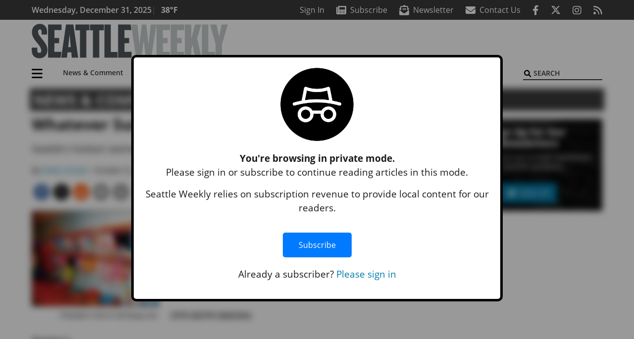

--- FILE ---
content_type: text/html; charset=utf-8
request_url: https://www.google.com/recaptcha/api2/aframe
body_size: 266
content:
<!DOCTYPE HTML><html><head><meta http-equiv="content-type" content="text/html; charset=UTF-8"></head><body><script nonce="4EfaIDdnGLGXwfowd2ksrA">/** Anti-fraud and anti-abuse applications only. See google.com/recaptcha */ try{var clients={'sodar':'https://pagead2.googlesyndication.com/pagead/sodar?'};window.addEventListener("message",function(a){try{if(a.source===window.parent){var b=JSON.parse(a.data);var c=clients[b['id']];if(c){var d=document.createElement('img');d.src=c+b['params']+'&rc='+(localStorage.getItem("rc::a")?sessionStorage.getItem("rc::b"):"");window.document.body.appendChild(d);sessionStorage.setItem("rc::e",parseInt(sessionStorage.getItem("rc::e")||0)+1);localStorage.setItem("rc::h",'1767181518889');}}}catch(b){}});window.parent.postMessage("_grecaptcha_ready", "*");}catch(b){}</script></body></html>

--- FILE ---
content_type: text/css
request_url: https://www.seattleweekly.com/wp-content/plugins/wp-better-attachments/assets/css/wpba-frontend.css?ver=1.3.11
body_size: 0
content:
.wpba ol.unstyled,.wpba ul.unstyled{margin-left:0;list-style:none}.wpba .pull-left{float:left}.wpba .pull-right{float:right}.wpba .hide{display:none}.wpba .hide-text{text-indent:100%;white-space:nowrap;overflow:hidden}.wpba .clearfix{*zoom:1}.wpba .clearfix:before,.wpba .clearfix:after{display:table;content:"";line-height:0}.wpba .clearfix:after{clear:both}.wpba .img-polaroid{padding:4px;border:1px solid #ccc;border:1px solid rgba(0,0,0,0.2);background-color:#fafafa;-webkit-box-shadow:0 1px 3px rgba(0,0,0,0.1);-moz-box-shadow:0 1px 3px rgba(0,0,0,0.1);box-shadow:0 1px 3px rgba(0,0,0,0.1)}.wpba .clear{clear:both}.wpba-wrap{float:left}.wpba-attachment-list li{line-height:20px;margin-bottom:10px;clear:both}.wpba-attachment-list li a{line-height:20px;padding:0;margin:0 0 0 5px;display:inline-block}
/*# sourceMappingURL=wpba-frontend.css.map */


--- FILE ---
content_type: application/javascript; charset=utf-8
request_url: https://fundingchoicesmessages.google.com/f/AGSKWxUvNggnXvtTtzQbFwHEmVI1NqtpxMGx-sAiaNOGfWtJWtyFZ82WlZtuSOHR7-WKnltdFjn5i8Eds19TASOFA8I2ccyHTj42G_auzhgfboW_Z_jMZ8rFEkc76LMT0lZc9DEN8LUoMdKYPuRZdyH97hEG3XXqwOTCW2f6qLQ8EA1lDl5nE1o-K-aFnlp4/_/ad300x./ads_code./3pt_ads./adlog.php?/eroads.
body_size: -1288
content:
window['433afbe8-f171-4363-b23f-01c9e59257a1'] = true;